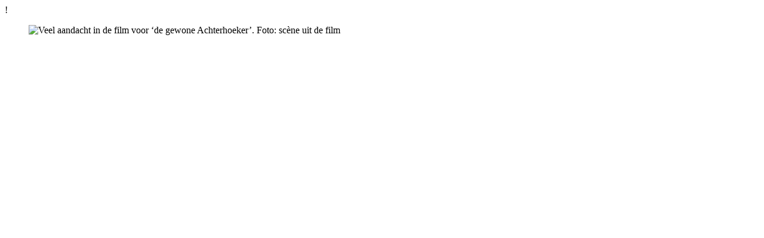

--- FILE ---
content_type: text/html; charset=utf-8
request_url: https://www.montferlandjournaal.nl/nieuws/cultuur/444117/fons-rouwhorst-houdt-de-achterhoek-een-spiegel-voor
body_size: 22145
content:
<!DOCTYPE html>
<html lang="nl">
<head>
    <meta charset="utf-8"/>
    <meta name="viewport" content="width=device-width, initial-scale=1.0"/>
    <title>Fons Rouwhorst houdt de Achterhoek een spiegel voor | Cultuur - montferlandjournaal.nl</title>
<script async="" type="text/javascript" src="https://mmcdn.nl/tags/achterhoeknieuws/montferlandjournaal.nl.js"></script>    

    <style type="text/css">
        :root {
            --color-primary: 25, 125, 120;
            --color-secondary: 0, 0, 0;
            --color-premium: 104, 112, 175;
            --color-black: 0, 0, 0;
            --color-white: 255, 255, 255;
            --color-gray: 128, 128, 128;
        }

        @media (prefers-color-scheme: dark) {
            .dark\:bg-dark {
                background-color: #121212
            }
        }
    </style>

<meta name="description"
      content="ACHTERHOEK/VORDEN - Wat was typisch Achterhoeks, wat is typisch Achterhoeks en wat zal typisch Achterhoeks zijn? Drie vragen die cineast Fons Rouwhorst en regisseur Ineke Heinen zich stelden toen ze in 2019 begonnen te werken aan hun nieuwe documentaire, die op 24 februari zijn premi&#xE9;re beleeft."/>

    <link rel="icon" type="image/png"
          href="https://storage.pubble.nl/assets/favicons/www/montferlandjournaal/favicon-48x48.png?v=hjPQ"
          sizes="48x48"/>
    <link rel="icon" type="image/svg+xml"
          href="https://storage.pubble.nl/assets/favicons/www/montferlandjournaal/favicon.svg?v=hjPQ"/>
    <link rel="shortcut icon"
          href="https://storage.pubble.nl/assets/favicons/www/montferlandjournaal/favicon.ico?v=hjPQ"/>
    <link rel="apple-touch-icon" sizes="180x180"
          href="https://storage.pubble.nl/assets/favicons/www/montferlandjournaal/apple-touch-icon.png?v=hjPQ"/>
    <link rel="shortcut icon"
          href="https://storage.pubble.nl/assets/favicons/www/montferlandjournaal/favicon.ico?v=hjPQ">
    <meta name="apple-mobile-web-app-capable" content="yes">


<script type="application/ld+json">
    {
  "@context": "https://schema.org",
  "@type": "WebSite",
  "name": "Montferland Journaal ",
  "url": "https://montferlandjournaal.nl/",
  "potentialAction": {
    "@type": "SearchAction",
    "target": {
      "@type": "EntryPoint",
      "urlTemplate": "https://montferlandjournaal.nl/search?q={search_term_string}"
    },
    "queryInput": "required name=search_term_string"
  }
}


</script>
    


<script type="text/javascript">
    var exports = {};
    var pubbleEnv = {
        pubbleContentApiKey: '6JqgV/cjYne8BfWdVn601A==',
        pubbleContentApiHash: 'd2VldmVyc2RhdGF8MTkwfG1vbnRmZXJsYW5kam91cm5hYWwubmw=',
        domain: 'montferlandjournaal.nl',
        language: 'nl',
        commonDomain: '',
        userId: typeof ConsentGiven !== "function" || ConsentGiven('marketing') ? '0' : null,
        subscriptions: null,
        pushEnabled: false,
        regionPages: false,
        regionPagesAutoRedirect: false,
        isAuthenticated: false,
        hasPrivileges: false,
        region: '',
    };
    var lureArticle = {
        articleAccessLevel: 'Open',
        userAccessLevel: 'Visitor',
        articlesLeft: -1,
        articleId: 444117,
        hasAccess: true,
        articleHeadline: 'Fons Rouwhorst houdt de Achterhoek een spiegel voor',
        articleType: 'InternetArticle',
        authorIds: [],
        articleContentType: 'Interview',
        articleIsLiveBlog: false,
        articleCategory: '',
        articleSubcategory: 'Cultuur',
        articleStatus: 'active',
        articleSource: 'liesbetho',
        articleAuthors: ''
    }

    window.dataLayer = window.dataLayer || [];

    window.dataLayer.push({
        'articleId': 444117,
        'userId': typeof ConsentGiven !== "function" || ConsentGiven('marketing') ? '0' : 'n.a.',
        'pageType': 'article',
        'region': ''
    });
</script>
    

    
    <!-- RSS Feed Links -->
    <link rel="alternate" type="application/rss+xml" href="https://www.montferlandjournaal.nl/rss" title="Montferland Journaal  RSS Feed">






        <meta name="robots" content="max-image-preview:large">

    <link rel="canonical" href="https://www.montferlandjournaal.nl/nieuws/cultuur/444117/fons-rouwhorst-houdt-de-achterhoek-een-spiegel-voor"/>
    <meta property="article:published_time"
          content="2023-01-26T10:22:00+01:00"/>
    <meta property="og:title" content="Fons Rouwhorst houdt de Achterhoek een spiegel voor"/>
    <meta property="og:url" content="https://www.montferlandjournaal.nl/nieuws/cultuur/444117/fons-rouwhorst-houdt-de-achterhoek-een-spiegel-voor"/>
    <meta name="syndication-source" content="https://www.montferlandjournaal.nl/nieuws/cultuur/444117/fons-rouwhorst-houdt-de-achterhoek-een-spiegel-voor"/>
    <meta name="original-source" content="https://www.montferlandjournaal.nl/nieuws/cultuur/444117/fons-rouwhorst-houdt-de-achterhoek-een-spiegel-voor"/>
    <meta property="og:type" content="article"/>

        <meta property="og:description" content="ACHTERHOEK/VORDEN - Wat was typisch Achterhoeks, wat is typisch Achterhoeks en wat zal typisch Achterhoeks zijn? Drie vragen die cineast Fons Rouwhorst en regisseur Ineke Heinen zich stelden toen ze in 2019 begonnen te werken aan hun nieuwe documentaire, die op 24 februari zijn premi&#xE9;re beleeft.">

        <meta property="article:modified_time"
              content="2023-01-26T10:23:46+01:00"/>

        <meta name="twitter:image" content="https://images.pubble.cloud/worker/jpg/quick/1920/702629/05e27930/content/2023/1/5ed0eea3-bb24-4dad-8549-2db4862a6bb9"/>
        <meta property="og:image" content="https://images.pubble.cloud/worker/jpg/quick/1920/702629/05e27930/content/2023/1/5ed0eea3-bb24-4dad-8549-2db4862a6bb9"/>
        <meta property="og:image:type" content="image/jpeg"/>
        <meta property="og:image:width" content="1918"/>
        <meta property="og:image:height" content="1080"/>
        <meta name="twitter:card" content="summary_large_image"/>
        <script type="application/ld+json">
 {"@context":"https://schema.org","@type":"NewsArticle","mainEntityOfPage":{"@type":"WebPage","@id":"https://www.montferlandjournaal.nl/nieuws/cultuur/444117/fons-rouwhorst-houdt-de-achterhoek-een-spiegel-voor"},"headline":"Fons Rouwhorst houdt de Achterhoek een spiegel voor","image":"https://images.pubble.cloud/worker/jpg/quick/1920/702629/05e27930/content/2023/1/5ed0eea3-bb24-4dad-8549-2db4862a6bb9","datePublished":"2023-01-26T10:22:00\u002B01:00","dateModified":"2023-01-26T10:23:46\u002B01:00","articleMainSection":"","articleSection":"Cultuur","author":[{"@type":"NewsMediaOrganization","name":"Montferland Journaal "}],"publisher":{"name":"Montferland Journaal ","@type":"NewsMediaOrganization","logo":{"@type":"ImageObject","url":"https://storage.pubble.nl/assets/favicons/www/montferlandjournaal/apple-touch-icon.png?v=@hjPQ"},"sameAs":["https://www.facebook.com/ANMontferland","https://twitter.com/ANMontferland","https://www.instagram.com/ANMontferland","https://www.youtube.com/c/AchterhoekNieuws/videos"]},"keywords":"","description":"ACHTERHOEK/VORDEN - Wat was typisch Achterhoeks, wat is typisch Achterhoeks en wat zal typisch Achterhoeks zijn? Drie vragen die cineast Fons Rouwhorst en regisseur Ineke Heinen zich stelden toen ze in 2019 begonnen te werken aan hun nieuwe documentaire, die op 24 februari zijn premi\u00E9re beleeft..","isAccessibleForFree":"True","hasPart":{"@type":"WebPageElement","isAccessibleForFree":"True","cssSelector":".paywall"}}

        
        </script>


    <link rel="dns-prefetch" href="//storage.pubble.cloud">
    <link rel="dns-prefetch" href="//storage.pubble.nl">

    <link rel="stylesheet" href="//storage.pubble.cloud/assets/static/css/tailwind.styles.min.css?v=260129-1"/>

    <script defer src="https://storage.pubble.nl/assets/web/alpine-intersect-3-10-5.cdn.min.js"></script>
    <style>[x-cloak]{display: none !important;}.columnintro .article-intro{font-weight:400!important}    </style>
<style type="text/css">

@media (min-width: 768px)
{	
.search-icon {
	color: #FFFFFF;
}
}

@media (min-width: 1024px) {
  .lg\:h-10 {
    height: 2.5rem/* 40px */;
  }
}


@media (min-width: 768px) {
  .md\:h-5 {
    height: 1.25rem/* 20px */;
  }
}

@media (min-width: 768px) {
  .md\:h-10 {
    height: 2.5rem/* 40px */;
  }
}

@media (min-width: 1024px) {
  .lg\:h-9 {
    height: 2.25rem/* 36px */;
  }
}

@media (min-width: 1024px) {
  .lg\:h-8 {
    height: 2rem/* 32px */;
  }
}

@media (min-width: 1024px) {
  .lg\:h-14 {
    height: 3.5rem/* 56px */;
  }
}

@media (min-width: 1024px) {
  .lg\:h-12 {
    height: 3rem/* 48px */;
  }
}

@media (min-width: 1024px) {
  .lg\:h-16 {
    height: 4rem/* 64px */;
  }
}

</style>
<!-- Google Tag Manager -->
<script>(function(w,d,s,l,i){w[l]=w[l]||[];w[l].push({'gtm.start':
new Date().getTime(),event:'gtm.js'});var f=d.getElementsByTagName(s)[0],
j=d.createElement(s),dl=l!='dataLayer'?'&l='+l:'';j.async=true;j.src=
'https://www.googletagmanager.com/gtm.js?id='+i+dl;f.parentNode.insertBefore(j,f);
})(window,document,'script','dataLayer','GTM-WFKN2XT');</script>
<!-- End Google Tag Manager --><!-- Global site tag (gtag.js) - Google Analytics -->
<script async src="https://www.googletagmanager.com/gtag/js?id=UA-79942823-18"></script>
<script>
  window.dataLayer = window.dataLayer || [];
  function gtag(){dataLayer.push(arguments);}
  gtag('js', new Date());

  gtag('config', 'UA-79942823-18');
</script><!-- Google Tag Manager (noscript) -->
<noscript><iframe src="https://www.googletagmanager.com/ns.html?id=GTM-WFKN2XT"
height="0" width="0" style="display:none;visibility:hidden"></iframe></noscript>
<!-- End Google Tag Manager (noscript) --><style>
 @media only screen and (min-width:767px) {
    .bezorgwijk {
        column-count: 2; padding-bottom: 30px;
    }
    }
</style>   <style>
.bezorgerworden {
padding: 3px;
 animation: blinker 1.2s linear infinite;
    border-bottom: 3px solid red;
}

@keyframes blinker {
  50% {
opacity: 0.3;
  }
}

</style></head>
<body class="">










    <div id="pageTopLeaderboard"></div>

    <span>!</span>


<main role="main" class="pb-3 mt-0 pt-1 md:pt-0 md:mt-4">
    

    <div>
        <div class="max-w-7xl mx-auto px-2 sm:px-6 lg:px-8  builder__row ">
                <div class=" builder__column ">
                        <div class="    component__plugin">

<div id="montferlandjournaal.nl_web_billboardskin_970x250"></div>
                        </div>
                </div>
        </div>
    </div>
    <div>
        <div class="max-w-7xl mx-auto px-2 sm:px-6 lg:px-8 grid grid-cols-12 gap-6 builder__row ">
                <div class="content-start col-span-full  lg:col-span-8 mt-4 mb-4 builder__column ">
                        <div class="    component__article">




<article class="-mx-2 md:m-4 md:mt-0 md:ml-0 mt-0 ">

            <figure class="w-full mb-4">
                <div class="img-parent relative" style="padding-bottom:56.25%"><picture><source srcset="https://images.pubble.cloud/worker/webp/default/420/702629/05e27930/content/2023/1/5ed0eea3-bb24-4dad-8549-2db4862a6bb9 420w,https://images.pubble.cloud/worker/webp/default/840/702629/05e27930/content/2023/1/5ed0eea3-bb24-4dad-8549-2db4862a6bb9 840w,https://images.pubble.cloud/worker/webp/default/1440/702629/05e27930/content/2023/1/5ed0eea3-bb24-4dad-8549-2db4862a6bb9 1440w,https://images.pubble.cloud/worker/webp/default/1920/702629/05e27930/content/2023/1/5ed0eea3-bb24-4dad-8549-2db4862a6bb9 1920w" type="image/webp"  sizes="(min-width: 1215px) 839px, (min-width: 900px) 839px, 599px"><img class="img-absolute w-full m-0-important" alt="Veel aandacht in de film voor ‘de gewone Achterhoeker’. Foto: scène uit de film" fetchpriority="high" src="https://storage.pubble.nl/05e27930/content/2023/1/5ed0eea3-bb24-4dad-8549-2db4862a6bb9_thumb1920.jpg" srcset="https://images.pubble.cloud/worker/jpg/default/420/702629/05e27930/content/2023/1/5ed0eea3-bb24-4dad-8549-2db4862a6bb9 420w,https://images.pubble.cloud/worker/jpg/default/840/702629/05e27930/content/2023/1/5ed0eea3-bb24-4dad-8549-2db4862a6bb9 840w,https://images.pubble.cloud/worker/jpg/default/1440/702629/05e27930/content/2023/1/5ed0eea3-bb24-4dad-8549-2db4862a6bb9 1440w,https://images.pubble.cloud/worker/jpg/default/1920/702629/05e27930/content/2023/1/5ed0eea3-bb24-4dad-8549-2db4862a6bb9 1920w"  sizes="(min-width: 1215px) 839px, (min-width: 900px) 839px, 599px"></picture></div>
                <figcaption class="text-sm mx-2 md:mx-0 mt-1">
                        <span class="mr-2 inline-block">
                            Veel aandacht in de film voor ‘de gewone Achterhoeker’. Foto: scène uit de film
                        </span>
                    <span class="text-gray-400 font-bold"></span>
                </figcaption>
            </figure>

    <div class="articlediv max-w-none md:max-w-2xl px-2 md:px-0 md:mx-0 prose prose-sm md:prose" style="margin: 0 auto;">

        <h1 class="text-3xl font-bold article-headline" style="margin-bottom:10px;">Fons Rouwhorst houdt de Achterhoek een spiegel voor</h1>

        <time class="font-light text-gray-400 text-base" datetime="2023-01-26T10:22:00.000">
            26 januari 2023, 10:22
        </time>


        <span class="p-1 py-1">

                <button type="button" onclick="article.readAloud()" class="bg-primary rounded ml-2 mb-8 p-1 text-xs"
                        style="text-decoration: none; color:#fff;">
                    <svg xmlns="http://www.w3.org/2000/svg" class="h-4 w-4 inline" style="vertical-align: text-top;" viewBox="0 0 20 20" fill="currentColor">
                        <path fill-rule="evenodd" d="M10 18a8 8 0 100-16 8 8 0 000 16zM9.555 7.168A1 1 0 008 8v4a1 1 0 001.555.832l3-2a1 1 0 000-1.664l-3-2z" clip-rule="evenodd"/>
                    </svg> Voorlezen
                </button>

                <a href="/search?c=147" class="bg-primary rounded ml-2 mb-8 p-1 text-xs"
                   style="text-decoration: none; color:#fff; font-weight:normal;">
                    Cultuur
                </a>


        </span>

        <div id="audio-placeholder"></div>

        <p class="font-bold article-intro">ACHTERHOEK/VORDEN - Wat was typisch Achterhoeks, wat is typisch Achterhoeks en wat zal typisch Achterhoeks zijn? Drie vragen die cineast Fons Rouwhorst en regisseur Ineke Heinen zich stelden toen ze in 2019 begonnen te werken aan hun nieuwe documentaire, die op 24 februari zijn premiére beleeft.</p>
 

<p><em>Door Sander Grootendorst</em></p><p>“Fons, waar liggen de folders?” vraagt Heinen als het gesprek, dat plaatsvindt in hun Vordense woning, al tegen het einde loopt. Rouwhorst vist er eentje op. “Kijk”, wijst hij, “hier zie je in kort bestek waar de documentaire over gaat.” En dan bedoelt de filmmaker niet zozeer de woorden, maar het beeld, de foto op de voorkant: “Vanuit de auto heb je zicht op het dorp Steenderen: de kerktorens, de Aviko-fabriek, de windmolen. Verleden, heden en toekomst, zou je kunnen zeggen.” Het weidse groen springt ook in het oog. Een belangrijk onderdeel in de film. “Zestig procent van de documentaire heeft betrekking op de natuur in de Achterhoek.”</p><p>Heinen: “En let op het beeld in de achteruitkijkspiegel. We kijken in de film letterlijk terug.” <em>Bespiegelingen over de Achterhoek</em>, zo heet de film. Een documentaire met een filosofische inslag.</p><p>“De lijn verleden-heden-toekomst gebruik ik vaak”, zegt Rouwhorst. “In deze documentaire loopt hij vanaf de IJstijd.” Heinen: “We vroegen ons af wat nou echt het unieke van de Achterhoek is. Je kunt naoberschap noemen, maar die heb je ook in Twente.” Theo Heuvelink, als adviseur aan de film verbonden: “Maar het coulisselandschap, dat vind je bijna nergens meer zoals hier.”&nbsp;</p><p>Rouwhorst: “De Achterhoek is populair, de marketing haakt erop in, het naoberschap wordt geprezen. Zonder dat we de kijkers in een bepaalde richting sturen, laten we in de film zien wat die populariteit voor gevolgen heeft. De druk die er op het landschap komt te liggen.” Heuvelink: “De inwoners komen aan het woord, wij niet. We geven alleen verschillende standpunten weer, over uiteenlopende thema’s, van landbouw tot dialect.” Heinen: “Met een vleugje humor af en toe.” Rouwhorst: “En een vleugje Bert Haanstra.”&nbsp;</p><p>Een voorbeeld: “Er zit een scène in dat een beeld vanuit een kerk op een aanhangwagen wordt geladen. Symbolisch voor de leegloop van de kerken.”&nbsp;</p><p>Interessant om over een film te spreken die je zelf nog niet hebt gezien. Allengs word je nieuwsgieriger, ook door de bevlogenheid waarmee de drie erover praten. Heuvelink roemt de teamgeest: “We zijn aan elkaar gewaagd, luisteren naar elkaars ideeën. Dat heb ik wel eens anders meegemaakt.”&nbsp;</p><p>Er zijn nog veel méér mensen bij de film betrokken. “Voor de première hebben we er honderdtachtig uitgenodigd, ze hebben allemaal op een of andere manier meegewerkt.” Van vluchteling tot burgemeester, van kasteelbewoner tot agrariër. “Ongelooflijk hoe graag iedereen een bijdrage wilde leveren. De oude GTW-bus die we ter beschikking kregen bijvoorbeeld. Gewoon, zomaar.” “De burgemeesters van Bronckhorst en van Aalten stelden allebei: We hebben weinig tijd, hooguit tien minuten. Maar al gauw zaten we een uur te praten.”</p><p>Misschien is dat óok typisch Achterhoeks – net wat meer geduld dan elders, net wat meer aandacht voor elkaar. Niet meteen in de vijfde versnelling. In de film neemt Rouwhorst ook de tijd, hij laat de opnamen spreken. “Al zit er echt wel tempo in hoor”, haast Heinen zich te zeggen.&nbsp;</p><p>Rouwhorst verwacht dat het kijkerspubliek merendeels de vijftig gepasseerd zal zijn. Al weet je het maar nooit. De tiktok-generatie komt zelf wél in de film voor. Basisscholieren die vertellen wat dialect voor hen betekent. Streektaal… zal die in de toekomst nog worden gesproken? Het laat zich raden: de meningen lopen uiteen. De vraag is ook voorgelegd aan een Syrische vluchteling die zich na vijf jaar in de Achterhoek thuis voelt, hij werkt in de verzorging. “Hij denkt dat streektaal op den duur naar het archief verdwijnt”, zegt Rouwhorst. “Je kunt je afvragen of dat niet ook met het Nederlands gaat gebeuren, dat steeds meer wordt verdrongen door het Engels. Maar dat zeggen we zelf dus niet, dat zit in de film.”</p><p>Naast beeld en tekst komt muziek uitgebreid aan bod. Allemaal afkomstig uit de streek, ook nieuw gecomponeerd, onder anderen door Vordenaar Stef Woestenenk en Ben Simmens uit Gaanderen, die koormuziek schreef. “Vier koren stonden klaar. Terwijl we maar om twee hadden gevraagd.” In koor beschrijven Heuvelink en Rouwhorst het ‘klankschilderij’ dat ontstond: “Er hangt zware mist in de Achterhoek, je hoort mannenstemmen. Maar langzaam trekt de mist op, vrouwenstemmen nemen het over. En dan hoor je de Ulftse Nachtegalen.”</p><p>Typisch Achterhoeks, zeker weten: het rijke verenigingsleven. Het leidt tot filmbeelden om van te smullen, zoals van het bloemencorso in de Winterswijkse buurtschap Kotten. “Er staat vrijwel geen publiek langs de kant, maar dat wil niet zeggen dat er geen belangstelling is. Zo’n beetje alle inwoners doen zelf aan het corso mee!”</p><p>Commercieel gewin staat het trio achter de<em>&nbsp;Bespiegelingen</em> niet voor ogen, benadrukt Heinen. Rouwhorst: “Het maken van documentaires is mijn grote passie, ik wil met beelden een verhaal vertellen.” Heuvelink: “En daar is Fons sterk in. Heel sterk.”</p><p class="special_container" pstyle="special_container">Bespiegelingen over de Achterhoek. Duur: twee keer veertig minuten. Te zien: vrijdag 24 februari, Kulturhus Vorden (20.00 uur). Extra avond: zaterdag 25 februari (20.00 uur). Kaartverkoop: Bruna Vorden (10 euro). Reserveren: <a href="mailto:docuachterhoek@gmail.com">docuachterhoek@gmail.com</a></p>    </div>




<div class="mt-10 mb-10">
    <div class="grid-cols-3 p-5 pace-y-0  grid gap-1 lg:gap-3">
            <div class="w-full rounded cursor-pointer "
                 data-caption="Zicht op het Steenderen van nu. Het verleden zit in de achteruitkijkspiegel. Foto: sc&#xE8;ne uit de film"
                 data-credit=""
                 data-gallery="media-gallery"
                 onclick="article.openImagePopup('https://images.pubble.cloud/worker/jpg/quick/1440/702630/05e27930/content/2023/1/aca9f966-b4c4-42fd-b7cf-295540dfe951', this, 'https://images.pubble.cloud/worker/jpg/quick/1440/702630/05e27930/content/2023/1/aca9f966-b4c4-42fd-b7cf-295540dfe951');">
<div class="img-parent relative" style="padding-bottom:56.25%"><picture><source srcset="https://images.pubble.cloud/worker/webp/default/251/702630/05e27930/content/2023/1/aca9f966-b4c4-42fd-b7cf-295540dfe951 251w,https://images.pubble.cloud/worker/webp/default/420/702630/05e27930/content/2023/1/aca9f966-b4c4-42fd-b7cf-295540dfe951 420w,https://images.pubble.cloud/worker/webp/default/840/702630/05e27930/content/2023/1/aca9f966-b4c4-42fd-b7cf-295540dfe951 840w,https://images.pubble.cloud/worker/webp/default/1440/702630/05e27930/content/2023/1/aca9f966-b4c4-42fd-b7cf-295540dfe951 1440w" type="image/webp"  sizes="(min-width: 1215px) 639px, (min-width: 900px) 639px, 399px"><img class="img-absolute w-full" alt="Zicht op het Steenderen van nu. Het verleden zit in de achteruitkijkspiegel. Foto: scène uit de film" loading="lazy" src="https://storage.pubble.nl/05e27930/content/2023/1/aca9f966-b4c4-42fd-b7cf-295540dfe951_thumb1440.jpg" srcset="https://images.pubble.cloud/worker/jpg/default/251/702630/05e27930/content/2023/1/aca9f966-b4c4-42fd-b7cf-295540dfe951 251w,https://images.pubble.cloud/worker/jpg/default/420/702630/05e27930/content/2023/1/aca9f966-b4c4-42fd-b7cf-295540dfe951 420w,https://images.pubble.cloud/worker/jpg/default/840/702630/05e27930/content/2023/1/aca9f966-b4c4-42fd-b7cf-295540dfe951 840w,https://images.pubble.cloud/worker/jpg/default/1440/702630/05e27930/content/2023/1/aca9f966-b4c4-42fd-b7cf-295540dfe951 1440w"  sizes="(min-width: 1215px) 639px, (min-width: 900px) 639px, 399px"></picture></div>            </div>
            <div class="w-full rounded cursor-pointer "
                 data-caption="De documentaire gaat in op de toekomst van de regio. Foto: sc&#xE8;ne uit de film"
                 data-credit=""
                 data-gallery="media-gallery"
                 onclick="article.openImagePopup('https://images.pubble.cloud/worker/jpg/quick/1440/702631/05e27930/content/2023/1/15d2ce86-14a2-4195-a3dc-ec144746bdfd', this, 'https://images.pubble.cloud/worker/jpg/quick/1440/702631/05e27930/content/2023/1/15d2ce86-14a2-4195-a3dc-ec144746bdfd');">
<div class="img-parent relative" style="padding-bottom:56.25%"><picture><source srcset="https://images.pubble.cloud/worker/webp/default/251/702631/05e27930/content/2023/1/15d2ce86-14a2-4195-a3dc-ec144746bdfd 251w,https://images.pubble.cloud/worker/webp/default/420/702631/05e27930/content/2023/1/15d2ce86-14a2-4195-a3dc-ec144746bdfd 420w,https://images.pubble.cloud/worker/webp/default/840/702631/05e27930/content/2023/1/15d2ce86-14a2-4195-a3dc-ec144746bdfd 840w,https://images.pubble.cloud/worker/webp/default/1440/702631/05e27930/content/2023/1/15d2ce86-14a2-4195-a3dc-ec144746bdfd 1440w" type="image/webp"  sizes="(min-width: 1215px) 639px, (min-width: 900px) 639px, 399px"><img class="img-absolute w-full" alt="De documentaire gaat in op de toekomst van de regio. Foto: scène uit de film" loading="lazy" src="https://storage.pubble.nl/05e27930/content/2023/1/15d2ce86-14a2-4195-a3dc-ec144746bdfd_thumb1440.jpg" srcset="https://images.pubble.cloud/worker/jpg/default/251/702631/05e27930/content/2023/1/15d2ce86-14a2-4195-a3dc-ec144746bdfd 251w,https://images.pubble.cloud/worker/jpg/default/420/702631/05e27930/content/2023/1/15d2ce86-14a2-4195-a3dc-ec144746bdfd 420w,https://images.pubble.cloud/worker/jpg/default/840/702631/05e27930/content/2023/1/15d2ce86-14a2-4195-a3dc-ec144746bdfd 840w,https://images.pubble.cloud/worker/jpg/default/1440/702631/05e27930/content/2023/1/15d2ce86-14a2-4195-a3dc-ec144746bdfd 1440w"  sizes="(min-width: 1215px) 639px, (min-width: 900px) 639px, 399px"></picture></div>            </div>
            <div class="w-full rounded cursor-pointer "
                 data-caption="Onder leiding van dirigent-componist Ben Simmes werken de koren aan een &#x2018;klankschilderij&#x2019;. Foto: sc&#xE8;ne uit de film"
                 data-credit=""
                 data-gallery="media-gallery"
                 onclick="article.openImagePopup('https://images.pubble.cloud/worker/jpg/quick/1440/702632/05e27930/content/2023/1/b5e715e0-13bb-4eee-a0f2-c3f9221c2165', this, 'https://images.pubble.cloud/worker/jpg/quick/1440/702632/05e27930/content/2023/1/b5e715e0-13bb-4eee-a0f2-c3f9221c2165');">
<div class="img-parent relative" style="padding-bottom:56.25%"><picture><source srcset="https://images.pubble.cloud/worker/webp/default/251/702632/05e27930/content/2023/1/b5e715e0-13bb-4eee-a0f2-c3f9221c2165 251w,https://images.pubble.cloud/worker/webp/default/420/702632/05e27930/content/2023/1/b5e715e0-13bb-4eee-a0f2-c3f9221c2165 420w,https://images.pubble.cloud/worker/webp/default/840/702632/05e27930/content/2023/1/b5e715e0-13bb-4eee-a0f2-c3f9221c2165 840w,https://images.pubble.cloud/worker/webp/default/1440/702632/05e27930/content/2023/1/b5e715e0-13bb-4eee-a0f2-c3f9221c2165 1440w" type="image/webp"  sizes="(min-width: 1215px) 639px, (min-width: 900px) 639px, 399px"><img class="img-absolute w-full" alt="Onder leiding van dirigent-componist Ben Simmes werken de koren aan een ‘klankschilderij’. Foto: scène uit de film" loading="lazy" src="https://storage.pubble.nl/05e27930/content/2023/1/b5e715e0-13bb-4eee-a0f2-c3f9221c2165_thumb1440.jpg" srcset="https://images.pubble.cloud/worker/jpg/default/251/702632/05e27930/content/2023/1/b5e715e0-13bb-4eee-a0f2-c3f9221c2165 251w,https://images.pubble.cloud/worker/jpg/default/420/702632/05e27930/content/2023/1/b5e715e0-13bb-4eee-a0f2-c3f9221c2165 420w,https://images.pubble.cloud/worker/jpg/default/840/702632/05e27930/content/2023/1/b5e715e0-13bb-4eee-a0f2-c3f9221c2165 840w,https://images.pubble.cloud/worker/jpg/default/1440/702632/05e27930/content/2023/1/b5e715e0-13bb-4eee-a0f2-c3f9221c2165 1440w"  sizes="(min-width: 1215px) 639px, (min-width: 900px) 639px, 399px"></picture></div>            </div>
            <div class="w-full rounded cursor-pointer "
                 data-caption="Grote zilverreiger. &#x201C;Zestig procent van de documentaire heeft betrekking op de natuur in de Achterhoek.&#x201D; Foto: Gejo Wassink"
                 data-credit=""
                 data-gallery="media-gallery"
                 onclick="article.openImagePopup('https://images.pubble.cloud/worker/jpg/quick/1440/702633/05e27930/content/2023/1/6fddd336-6537-4f98-be09-560af28c1a87', this, 'https://images.pubble.cloud/worker/jpg/quick/1440/702633/05e27930/content/2023/1/6fddd336-6537-4f98-be09-560af28c1a87');">
<div class="img-parent relative" style="padding-bottom:56.25%"><picture><source srcset="https://images.pubble.cloud/worker/webp/default/251/702633/05e27930/content/2023/1/6fddd336-6537-4f98-be09-560af28c1a87 251w,https://images.pubble.cloud/worker/webp/default/420/702633/05e27930/content/2023/1/6fddd336-6537-4f98-be09-560af28c1a87 420w,https://images.pubble.cloud/worker/webp/default/840/702633/05e27930/content/2023/1/6fddd336-6537-4f98-be09-560af28c1a87 840w,https://images.pubble.cloud/worker/webp/default/1440/702633/05e27930/content/2023/1/6fddd336-6537-4f98-be09-560af28c1a87 1440w" type="image/webp"  sizes="(min-width: 1215px) 639px, (min-width: 900px) 639px, 399px"><img class="img-absolute w-full" alt="Grote zilverreiger. “Zestig procent van de documentaire heeft betrekking op de natuur in de Achterhoek.” Foto: Gejo Wassink" loading="lazy" src="https://storage.pubble.nl/05e27930/content/2023/1/6fddd336-6537-4f98-be09-560af28c1a87_thumb1440.jpg" srcset="https://images.pubble.cloud/worker/jpg/default/251/702633/05e27930/content/2023/1/6fddd336-6537-4f98-be09-560af28c1a87 251w,https://images.pubble.cloud/worker/jpg/default/420/702633/05e27930/content/2023/1/6fddd336-6537-4f98-be09-560af28c1a87 420w,https://images.pubble.cloud/worker/jpg/default/840/702633/05e27930/content/2023/1/6fddd336-6537-4f98-be09-560af28c1a87 840w,https://images.pubble.cloud/worker/jpg/default/1440/702633/05e27930/content/2023/1/6fddd336-6537-4f98-be09-560af28c1a87 1440w"  sizes="(min-width: 1215px) 639px, (min-width: 900px) 639px, 399px"></picture></div>            </div>
    </div>
</div>
</article>
                        </div>
                        <div class="    component__article">


<div class="m-4 mt-0 ml-0">
        <a href="https://www.facebook.com/1484006135225143_616229580511885" target="_blank">
            <button class="whitespace-nowrap mb-2 justify-center inline-flex items-center px-6 py-3 border border-transparent text-base font-medium rounded-md shadow-sm text-white bg-primary hover:bg-primary-700 focus:outline-none focus:ring-2 focus:ring-offset-2 focus:ring-indigo-500">
                <svg aria-hidden="true" focusable="false" data-prefix="far" data-icon="comments" role="img" 
                xmlns="http://www.w3.org/2000/svg" viewBox="0 0 576 512" class="w-5 h-5 mr-2"><path fill="currentColor" d="M532 386.2c27.5-27.1 44-61.1 44-98.2 0-80-76.5-146.1-176.2-157.9C368.3 72.5 294.3 32 208 32 93.1 32 0 103.6 0 192c0 37 16.5 71 44 98.2-15.3 30.7-37.3 54.5-37.7 54.9-6.3 6.7-8.1 16.5-4.4 25 3.6 8.5 12 14 21.2 14 53.5 0 96.7-20.2 125.2-38.8 9.2 2.1 18.7 3.7 28.4 4.9C208.1 407.6 281.8 448 368 448c20.8 0 40.8-2.4 59.8-6.8C456.3 459.7 499.4 480 553 480c9.2 0 17.5-5.5 21.2-14 3.6-8.5 1.9-18.3-4.4-25-.4-.3-22.5-24.1-37.8-54.8zm-392.8-92.3L122.1 305c-14.1 9.1-28.5 16.3-43.1 21.4 2.7-4.7 5.4-9.7 8-14.8l15.5-31.1L77.7 256C64.2 242.6 48 220.7 48 192c0-60.7 73.3-112 160-112s160 51.3 160 112-73.3 112-160 112c-16.5 0-33-1.9-49-5.6l-19.8-4.5zM498.3 352l-24.7 24.4 15.5 31.1c2.6 5.1 5.3 10.1 8 14.8-14.6-5.1-29-12.3-43.1-21.4l-17.1-11.1-19.9 4.6c-16 3.7-32.5 5.6-49 5.6-54 0-102.2-20.1-131.3-49.7C338 339.5 416 272.9 416 192c0-3.4-.4-6.7-.7-10C479.7 196.5 528 238.8 528 288c0 28.7-16.2 50.6-29.7 64z" class=""></path></svg>
                reageer als eerste
            </button>
        </a>
    </div>

                        </div>
                        <div class="w-full mt-2 mb-4    component__article">


<div class="m-4 mt-0 ml-0 border-t border-gray-200 pt-4 mb-10 max-w-2xl overflow-x-auto not-prose article-share"
     style="margin: 0 auto;">

    <ul role="list" class="article-share__list flex items-center space-x-1 mt-4 mb-2">

        <li>
            <div class="article-share__button mx-2  rounded-full items-center justify-center flex p-2 "
                 style="background: #3b5998;">
                <button type="button"
                    onclick="window.open('https://www.facebook.com/sharer/sharer.php?u=https%3a%2f%2fwww.montferlandjournaal.nl%2fnieuws%2fcultuur%2f444117%2ffons-rouwhorst-houdt-de-achterhoek-een-spiegel-voor', 'facebook_share', 'height=320, width=640, toolbar=no, menubar=no, scrollbars=no, resizable=no, location=no, directories=no, status=no');"
                    class="flex cursor-pointer items-center justify-center w-6 h-6 text-white hover:text-gray-100"
                    title="Deel op Facebook"
                    aria-label="Delen op Facebook">
                    <svg class="w-5 h-5" aria-hidden="true" focusable="false" data-prefix="fab" data-icon="facebook-f"
                         role="img" xmlns="http://www.w3.org/2000/svg" viewBox="0 0 320 512">
                        <path fill="currentColor"
                              d="M279.14 288l14.22-92.66h-88.91v-60.13c0-25.35 12.42-50.06 52.24-50.06h40.42V6.26S260.43 0 225.36 0c-73.22 0-121.08 44.38-121.08 124.72v70.62H22.89V288h81.39v224h100.17V288z"></path>
                    </svg>
                </button>
            </div>
        </li>

        <li>
            <div class="article-share__button mx-2 rounded-full items-center justify-center flex p-2 "
                 style="background: #5cbe4a;">
                <a href-mobile="whatsapp://send?text=Gelezen op Montferland Journaal  https://www.montferlandjournaal.nl/nieuws/cultuur/444117/fons-rouwhorst-houdt-de-achterhoek-een-spiegel-voor" href="https://api.whatsapp.com/send?text=Gelezen op Montferland Journaal  https://www.montferlandjournaal.nl/nieuws/cultuur/444117/fons-rouwhorst-houdt-de-achterhoek-een-spiegel-voor" target="_blank"
                   data-text="Gelezen op Montferland Journaal  https://www.montferlandjournaal.nl/nieuws/cultuur/444117/fons-rouwhorst-houdt-de-achterhoek-een-spiegel-voor"
                   class="flex items-center justify-center w-6 h-6 text-white hover:text-gray-100"
                   title="Deel op WhatsApp"
                   aria-label="Delen via WhatsApp">
                    <svg class="w-5 h-5" aria-hidden="true" focusable="false" data-prefix="fab" data-icon="whatsapp"
                         role="img" xmlns="http://www.w3.org/2000/svg" viewBox="0 0 448 512">
                        <path fill="currentColor"
                              d="M380.9 97.1C339 55.1 283.2 32 223.9 32c-122.4 0-222 99.6-222 222 0 39.1 10.2 77.3 29.6 111L0 480l117.7-30.9c32.4 17.7 68.9 27 106.1 27h.1c122.3 0 224.1-99.6 224.1-222 0-59.3-25.2-115-67.1-157zm-157 341.6c-33.2 0-65.7-8.9-94-25.7l-6.7-4-69.8 18.3L72 359.2l-4.4-7c-18.5-29.4-28.2-63.3-28.2-98.2 0-101.7 82.8-184.5 184.6-184.5 49.3 0 95.6 19.2 130.4 54.1 34.8 34.9 56.2 81.2 56.1 130.5 0 101.8-84.9 184.6-186.6 184.6zm101.2-138.2c-5.5-2.8-32.8-16.2-37.9-18-5.1-1.9-8.8-2.8-12.5 2.8-3.7 5.6-14.3 18-17.6 21.8-3.2 3.7-6.5 4.2-12 1.4-32.6-16.3-54-29.1-75.5-66-5.7-9.8 5.7-9.1 16.3-30.3 1.8-3.7.9-6.9-.5-9.7-1.4-2.8-12.5-30.1-17.1-41.2-4.5-10.8-9.1-9.3-12.5-9.5-3.2-.2-6.9-.2-10.6-.2-3.7 0-9.7 1.4-14.8 6.9-5.1 5.6-19.4 19-19.4 46.3 0 27.3 19.9 53.7 22.6 57.4 2.8 3.7 39.1 59.7 94.8 83.8 35.2 15.2 49 16.5 66.6 13.9 10.7-1.6 32.8-13.4 37.4-26.4 4.6-13 4.6-24.1 3.2-26.4-1.3-2.5-5-3.9-10.5-6.6z"></path>
                    </svg>
                </a>
            </div>
        </li>
        <li>
            <div class="article-share__button mx-2 rounded-full items-center justify-center flex p-2 "
                 style="background: #0285ff;">
                <a href="https://bsky.app/intent/compose?text=Fons&#x2B;Rouwhorst&#x2B;houdt&#x2B;de&#x2B;Achterhoek&#x2B;een&#x2B;spiegel&#x2B;voor&#x2B;https%3a%2f%2fwww.montferlandjournaal.nl%2fnieuws%2fcultuur%2f444117%2ffons-rouwhorst-houdt-de-achterhoek-een-spiegel-voor" target="_blank"
                   class="flex items-center justify-center w-6 h-6 text-white hover:text-gray-100"
                   title="Deel op Bluesky"
                   aria-label="Delen op Bluesky">
                    <svg class="w-5 h-5" aria-hidden="true" focusable="false" data-prefix="fab" data-icon="bluesky"
                         role="img" xmlns="http://www.w3.org/2000/svg" viewBox="0 0 512 512">
                        <path fill="currentColor"
                            d="M111.8 62.2C170.2 105.9 233 194.7 256 242.4c23-47.6 85.8-136.4 144.2-180.2c42.1-31.6 110.3-56 110.3 21.8c0 15.5-8.9 130.5-14.1 149.2C478.2 298 412 314.6 353.1 304.5c102.9 17.5 129.1 75.5 72.5 133.5c-107.4 110.2-154.3-27.6-166.3-62.9l0 0c-1.7-4.9-2.6-7.8-3.3-7.8s-1.6 3-3.3 7.8l0 0c-12 35.3-59 173.1-166.3 62.9c-56.5-58-30.4-116 72.5-133.5C100 314.6 33.8 298 15.7 233.1C10.4 214.4 1.5 99.4 1.5 83.9c0-77.8 68.2-53.4 110.3-21.8z"/>
                    </svg>
                </a>
            </div>
        </li>
        <li>
            <div class="article-share__button mx-2 rounded-full items-center justify-center flex p-2 "
                 style="background: #000;">
                <a href="https://www.threads.net/intent/post?text=Fons&#x2B;Rouwhorst&#x2B;houdt&#x2B;de&#x2B;Achterhoek&#x2B;een&#x2B;spiegel&#x2B;voor&#x2B;https%3a%2f%2fwww.montferlandjournaal.nl%2fnieuws%2fcultuur%2f444117%2ffons-rouwhorst-houdt-de-achterhoek-een-spiegel-voor" target="_blank"
                   class="flex items-center justify-center w-6 h-6 text-white hover:text-gray-100"
                   title="Deel op Threads"
                   aria-label="Delen op Threads">
                    <svg class="w-5 h-5" aria-hidden="true" focusable="false" data-prefix="fab" data-icon="threads"
                         role="img" xmlns="http://www.w3.org/2000/svg" viewBox="0 0 512 512">
                        <path fill="currentColor"
                              d="M331.5 235.7c2.2 .9 4.2 1.9 6.3 2.8c29.2 14.1 50.6 35.2 61.8 61.4c15.7 36.5 17.2 95.8-30.3 143.2c-36.2 36.2-80.3 52.5-142.6 53h-.3c-70.2-.5-124.1-24.1-160.4-70.2c-32.3-41-48.9-98.1-49.5-169.6V256v-.2C17 184.3 33.6 127.2 65.9 86.2C102.2 40.1 156.2 16.5 226.4 16h.3c70.3 .5 124.9 24 162.3 69.9c18.4 22.7 32 50 40.6 81.7l-40.4 10.8c-7.1-25.8-17.8-47.8-32.2-65.4c-29.2-35.8-73-54.2-130.5-54.6c-57 .5-100.1 18.8-128.2 54.4C72.1 146.1 58.5 194.3 58 256c.5 61.7 14.1 109.9 40.3 143.3c28 35.6 71.2 53.9 128.2 54.4c51.4-.4 85.4-12.6 113.7-40.9c32.3-32.2 31.7-71.8 21.4-95.9c-6.1-14.2-17.1-26-31.9-34.9c-3.7 26.9-11.8 48.3-24.7 64.8c-17.1 21.8-41.4 33.6-72.7 35.3c-23.6 1.3-46.3-4.4-63.9-16c-20.8-13.8-33-34.8-34.3-59.3c-2.5-48.3 35.7-83 95.2-86.4c21.1-1.2 40.9-.3 59.2 2.8c-2.4-14.8-7.3-26.6-14.6-35.2c-10-11.7-25.6-17.7-46.2-17.8H227c-16.6 0-39 4.6-53.3 26.3l-34.4-23.6c19.2-29.1 50.3-45.1 87.8-45.1h.8c62.6 .4 99.9 39.5 103.7 107.7l-.2 .2zm-156 68.8c1.3 25.1 28.4 36.8 54.6 35.3c25.6-1.4 54.6-11.4 59.5-73.2c-13.2-2.9-27.8-4.4-43.4-4.4c-4.8 0-9.6 .1-14.4 .4c-42.9 2.4-57.2 23.2-56.2 41.8l-.1 .1z"/>
                    </svg>
                </a>
            </div>
        </li>
        <li>
            <div class="article-share__button mx-2 rounded-full items-center justify-center flex p-2 "
                 style="background: #007bb6;">
                <a href="http://www.linkedin.com/shareArticle?mini=false&amp;url=https://www.montferlandjournaal.nl/nieuws/cultuur/444117/fons-rouwhorst-houdt-de-achterhoek-een-spiegel-voor&amp;title=Fons&#x2B;Rouwhorst&#x2B;houdt&#x2B;de&#x2B;Achterhoek&#x2B;een&#x2B;spiegel&#x2B;voor&amp;source=montferlandjournaal.nl" target="_blank"
                   class="flex items-center justify-center w-6 h-6 text-white hover:text-gray-100"
                   title="Deel op linkedin"
                   aria-label="Delen op LinkedIn">
                    <svg class="w-5 h-5" aria-hidden="true" focusable="false" data-prefix="fab" data-icon="linkedin-in"
                         role="img" xmlns="http://www.w3.org/2000/svg" viewBox="0 0 448 512">
                        <path fill="currentColor"
                              d="M100.28 448H7.4V148.9h92.88zM53.79 108.1C24.09 108.1 0 83.5 0 53.8a53.79 53.79 0 0 1 107.58 0c0 29.7-24.1 54.3-53.79 54.3zM447.9 448h-92.68V302.4c0-34.7-.7-79.2-48.29-79.2-48.29 0-55.69 37.7-55.69 76.7V448h-92.78V148.9h89.08v40.8h1.3c12.4-23.5 42.69-48.3 87.88-48.3 94 0 111.28 61.9 111.28 142.3V448z"></path>
                    </svg>
                </a>
            </div>
        </li>
        <li>
            <div class="article-share__button mx-2 rounded-full items-center justify-center flex p-2 "
                 style="background: #666666;">
                <a href="mailto:?subject=Fons&#x2B;Rouwhorst&#x2B;houdt&#x2B;de&#x2B;Achterhoek&#x2B;een&#x2B;spiegel&#x2B;voor&body=Gelezen op montferlandjournaal.nl https%3a%2f%2fwww.montferlandjournaal.nl%2fnieuws%2fcultuur%2f444117%2ffons-rouwhorst-houdt-de-achterhoek-een-spiegel-voor"
                   class="flex items-center justify-center w-6 h-6 text-white hover:text-gray-100"
                   title="Mail dit artikel naar een vriend(in)"
                   aria-label="Artikel per e-mail delen">
                    <svg class="w-5 h-5" aria-hidden="true" focusable="false" data-prefix="fas" data-icon="envelope"
                         role="img" xmlns="http://www.w3.org/2000/svg" viewBox="0 0 512 512">
                        <path fill="currentColor"
                              d="M502.3 190.8c3.9-3.1 9.7-.2 9.7 4.7V400c0 26.5-21.5 48-48 48H48c-26.5 0-48-21.5-48-48V195.6c0-5 5.7-7.8 9.7-4.7 22.4 17.4 52.1 39.5 154.1 113.6 21.1 15.4 56.7 47.8 92.2 47.6 35.7.3 72-32.8 92.3-47.6 102-74.1 131.6-96.3 154-113.7zM256 320c23.2.4 56.6-29.2 73.4-41.4 132.7-96.3 142.8-104.7 173.4-128.7 5.8-4.5 9.2-11.5 9.2-18.9v-19c0-26.5-21.5-48-48-48H48C21.5 64 0 85.5 0 112v19c0 7.4 3.4 14.3 9.2 18.9 30.6 23.9 40.7 32.4 173.4 128.7 16.8 12.2 50.2 41.8 73.4 41.4z"></path>
                    </svg>
                </a>
            </div>
        </li>


        <li x-data="{ open: false }">
            <div class="mr-4   rounded-full items-center justify-center flex p-2 pl-0 bg-none">
                <button @click="open = !open;" class="flex items-center justify-center w-6 h-6 text-black"
                        title="Deel link"
                        aria-label="Link kopiëren">
                    <svg xmlns="http://www.w3.org/2000/svg" fill="none" viewBox="0 0 24 24" stroke-width="1.5"
                         stroke="currentColor" class="w-5 h-5">
                        <path stroke-linecap="round" stroke-linejoin="round"
                              d="M13.19 8.688a4.5 4.5 0 011.242 7.244l-4.5 4.5a4.5 4.5 0 01-6.364-6.364l1.757-1.757m13.35-.622l1.757-1.757a4.5 4.5 0 00-6.364-6.364l-4.5 4.5a4.5 4.5 0 001.242 7.244"/>
                    </svg>
                </button>
            </div>

            <div x-cloak
                 class="absolute bg-white border z-20 -ml-4 mt-3 transform px-2 w-screen max-w-xs md:px-0 lg:ml-0 opacity-100"
                 x-show="open"
                 style="margin-left: -290px;"
                 @click.away="open = false"
                 x-transition:enter="transition ease-out duration-200"
                 x-transition:enter-start="opacity-0 translate-y-1"
                 x-transition:enter-end="opacity-100 translate-y-0"
                 x-transition:leave="transition ease-in duration-150"
                 x-transition:leave-start="opacity-100 translate-y-0" x-transition:leave-end="opacity-0 translate-y-1">

                <div class="rounded-lg shadow-lg ring-1 ring-black ring-opacity-5 overflow-hidden"
                     :class="{ 'rounded-none': open, 'rounded-lg shadow-lg ring-1 ring-black ring-opacity-5 overflow-hidden': !open }">
                    <div class="relative px-4 py-5">
                        <script type="text/javascript">
                            window.sharelink = function () {
                                return {
                                    tooltip: false,
                                    gifted: false,
                                    get: async function () {
                                        var linkInUrl = window.location.href;
                                        this.tooltip = true;
                                        navigator.clipboard.writeText(linkInUrl);
                                        document.getElementById('share-article-link').value = linkInUrl;
                                        document.getElementById('share-article-link').style.display = 'block';
                                    },
                                    copyInput: function () {
                                        var copyText = document.getElementById("share-article-link");
                                        copyText.select();
                                        copyText.setSelectionRange(0, 99999);
                                        navigator.clipboard.writeText(copyText.value);
                                        this.tooltip = true;
                                    }
                                };
                            }
                        </script>

                        <div x-data="sharelink()">

                            <div x-on:mouseleave="tooltip = false"
                                 @click="get();"
                                 class="mr-4 rounded-full items-center justify-center flex p-2 bg-secondary w-48 max-w-full">
                                <button class="flex items-center justify-center h-6 text-white hover:text-gray-100"
                                        title="Deel dit artikel"
                                        aria-label="Artikel link kopiëren">
                                    <svg class="w-5 h-5" xmlns="http://www.w3.org/2000/svg" viewBox="0 0 640 512">
                                        <path fill="currentColor"
                                              d="M172.5 131.1C228.1 75.51 320.5 75.51 376.1 131.1C426.1 181.1 433.5 260.8 392.4 318.3L391.3 319.9C381 334.2 361 337.6 346.7 327.3C332.3 317 328.9 297 339.2 282.7L340.3 281.1C363.2 249 359.6 205.1 331.7 177.2C300.3 145.8 249.2 145.8 217.7 177.2L105.5 289.5C73.99 320.1 73.99 372 105.5 403.5C133.3 431.4 177.3 435 209.3 412.1L210.9 410.1C225.3 400.7 245.3 404 255.5 418.4C265.8 432.8 262.5 452.8 248.1 463.1L246.5 464.2C188.1 505.3 110.2 498.7 60.21 448.8C3.741 392.3 3.741 300.7 60.21 244.3L172.5 131.1zM467.5 380C411 436.5 319.5 436.5 263 380C213 330 206.5 251.2 247.6 193.7L248.7 192.1C258.1 177.8 278.1 174.4 293.3 184.7C307.7 194.1 311.1 214.1 300.8 229.3L299.7 230.9C276.8 262.1 280.4 306.9 308.3 334.8C339.7 366.2 390.8 366.2 422.3 334.8L534.5 222.5C566 191 566 139.1 534.5 108.5C506.7 80.63 462.7 76.99 430.7 99.9L429.1 101C414.7 111.3 394.7 107.1 384.5 93.58C374.2 79.2 377.5 59.21 391.9 48.94L393.5 47.82C451 6.731 529.8 13.25 579.8 63.24C636.3 119.7 636.3 211.3 579.8 267.7L467.5 380z"/>
                                    </svg>
                                    <div class="ml-2">
                                        Link ophalen
                                    </div>
                                    <div x-show="tooltip"
                                         class="text-sm text-white absolute bg-gray-500 rounded-lg p-2 transform -translate-y-12">
                                        Gekopieerd
                                    </div>
                                </button>
                            </div>

                            <div class="mt-2 mb-2">
                                <input type="text" id="share-article-link"
                                       x-on:mouseleave="tooltip = false"
                                       @click="copyInput();"
                                       class="text-sm bg-none rounded w-full border-gray-300 text-gray-500 hidden"/>
                            </div>
                        </div>
                    </div>
                </div>
            </div>
        </li>


    </ul>
</div>
                        </div>
                </div>
                <div class="content-start col-span-full  lg:col-span-4 mt-4 mb-4 builder__column ">
                        <div class="w-full mt-2 mb-5    component__static-content">


<a href="/bezorger"><img src="https://pubblestorage.blob.core.windows.net/05e27930/content/originals/2025/12/a0ef1673-b34c-4c5a-b7ce-27d3651beb5f.jpg"></a>
                        </div>
                        <div class="    component__article-row">


        <a href="/cultuur" alt="Meer Cultuur">
            <h4 class="font-bold text-lg with-stripe">Meer Cultuur</h4>
        </a>

<div class="grid gap-3 grid-cols-2 ">
        <a href="/nieuws/cultuur/539193/avondopleiding-fotografie-er-bij-doen-drukbezette-marjan-nekk" class="block relative">

                <div class="w-full">


                    <div class="img-parent relative" style="padding-bottom:56.25%"><picture><source srcset="https://images.pubble.cloud/worker/webp/default/297/943097/05e27930/content/2026/1/f28fc6a1-e448-4046-a28d-aa8e6a21a348 297w,https://images.pubble.cloud/worker/webp/default/420/943097/05e27930/content/2026/1/f28fc6a1-e448-4046-a28d-aa8e6a21a348 420w,https://images.pubble.cloud/worker/webp/default/728/943097/05e27930/content/2026/1/f28fc6a1-e448-4046-a28d-aa8e6a21a348 728w,https://images.pubble.cloud/worker/webp/default/1024/943097/05e27930/content/2026/1/f28fc6a1-e448-4046-a28d-aa8e6a21a348 1024w" type="image/webp"  sizes="(min-width: 1215px) 319px, (min-width: 900px) 254px, 499px"><img class="img-absolute w-full" alt="Marjan Nekkers met het portret van programmamaker, acteur, schrijver, dichter Henk van der Horst, bewoner van het Rosa Spierhuis. Foto: Roel Kleinpenning" loading="lazy" src="https://storage.pubble.nl/05e27930/content/2026/1/f28fc6a1-e448-4046-a28d-aa8e6a21a348_thumb1024.jpg" srcset="https://images.pubble.cloud/worker/jpg/default/297/943097/05e27930/content/2026/1/f28fc6a1-e448-4046-a28d-aa8e6a21a348 297w,https://images.pubble.cloud/worker/jpg/default/420/943097/05e27930/content/2026/1/f28fc6a1-e448-4046-a28d-aa8e6a21a348 420w,https://images.pubble.cloud/worker/jpg/default/728/943097/05e27930/content/2026/1/f28fc6a1-e448-4046-a28d-aa8e6a21a348 728w,https://images.pubble.cloud/worker/jpg/default/1024/943097/05e27930/content/2026/1/f28fc6a1-e448-4046-a28d-aa8e6a21a348 1024w"  sizes="(min-width: 1215px) 319px, (min-width: 900px) 254px, 499px"></picture></div>
                </div>

            <div class="pt-2 pb-2">



                    <span class="font-semibold css-category text-gray-500 -">
                        Cultuur
                    </span>

                    <span class="font-light text-gray-400 text-sm">
                        27 jan, 04:00
                    </span>

                <span class="font-bold  block pb-1">
                    Avondopleiding fotografie er bij doen? Drukbezette Marjan Nekkers krijgt er juist energie van
                </span>



            </div>
        </a>
        <a href="/nieuws/cultuur/538867/pronkzitting-xl-opent-carnaval-2026" class="block relative">

                <div class="w-full">


                    <div class="img-parent relative" style="padding-bottom:56.25%"><picture><source srcset="https://images.pubble.cloud/worker/webp/default/297/942148/05e27930/content/2026/1/dd5381dd-b159-4c3c-aef5-96b7186a9ad5 297w,https://images.pubble.cloud/worker/webp/default/420/942148/05e27930/content/2026/1/dd5381dd-b159-4c3c-aef5-96b7186a9ad5 420w,https://images.pubble.cloud/worker/webp/default/728/942148/05e27930/content/2026/1/dd5381dd-b159-4c3c-aef5-96b7186a9ad5 728w,https://images.pubble.cloud/worker/webp/default/1024/942148/05e27930/content/2026/1/dd5381dd-b159-4c3c-aef5-96b7186a9ad5 1024w" type="image/webp"  sizes="(min-width: 1215px) 319px, (min-width: 900px) 254px, 499px"><img class="img-absolute w-full" alt="Pronkzitting XL van afgelopen jaar Foto: Ewald Geerdink en Marco Scheurink." loading="lazy" src="https://storage.pubble.nl/05e27930/content/2026/1/dd5381dd-b159-4c3c-aef5-96b7186a9ad5_thumb1024.jpg" srcset="https://images.pubble.cloud/worker/jpg/default/297/942148/05e27930/content/2026/1/dd5381dd-b159-4c3c-aef5-96b7186a9ad5 297w,https://images.pubble.cloud/worker/jpg/default/420/942148/05e27930/content/2026/1/dd5381dd-b159-4c3c-aef5-96b7186a9ad5 420w,https://images.pubble.cloud/worker/jpg/default/728/942148/05e27930/content/2026/1/dd5381dd-b159-4c3c-aef5-96b7186a9ad5 728w,https://images.pubble.cloud/worker/jpg/default/1024/942148/05e27930/content/2026/1/dd5381dd-b159-4c3c-aef5-96b7186a9ad5 1024w"  sizes="(min-width: 1215px) 319px, (min-width: 900px) 254px, 499px"></picture></div>
                </div>

            <div class="pt-2 pb-2">



                    <span class="font-semibold css-category text-gray-500 -">
                        Cultuur
                    </span>

                    <span class="font-light text-gray-400 text-sm">
                        22 jan, 13:22
                    </span>

                <span class="font-bold  block pb-1">
                    Pronkzitting XL opent Carnaval 2026
                </span>



            </div>
        </a>
        <a href="/nieuws/cultuur/538775/de-beesten-van-gijs-wilbrink-krijgt-volop-vertaling-en-zijn-m" class="block relative">

                <div class="w-full">


                    <div class="img-parent relative" style="padding-bottom:56.25%"><picture><source srcset="https://images.pubble.cloud/worker/webp/default/297/941961/05e27930/content/2023/3/ed41956d-0939-4af2-baa8-1627f81c9355 297w,https://images.pubble.cloud/worker/webp/default/420/941961/05e27930/content/2023/3/ed41956d-0939-4af2-baa8-1627f81c9355 420w,https://images.pubble.cloud/worker/webp/default/728/941961/05e27930/content/2023/3/ed41956d-0939-4af2-baa8-1627f81c9355 728w,https://images.pubble.cloud/worker/webp/default/1024/941961/05e27930/content/2023/3/ed41956d-0939-4af2-baa8-1627f81c9355 1024w" type="image/webp"  sizes="(min-width: 1215px) 319px, (min-width: 900px) 254px, 499px"><img class="img-absolute w-full" alt="Gijs Wilbrink. Foto: Uitgeverij Thomas Rap" loading="lazy" src="https://storage.pubble.nl/05e27930/content/2023/3/ed41956d-0939-4af2-baa8-1627f81c9355_thumb1024.jpg" srcset="https://images.pubble.cloud/worker/jpg/default/297/941961/05e27930/content/2023/3/ed41956d-0939-4af2-baa8-1627f81c9355 297w,https://images.pubble.cloud/worker/jpg/default/420/941961/05e27930/content/2023/3/ed41956d-0939-4af2-baa8-1627f81c9355 420w,https://images.pubble.cloud/worker/jpg/default/728/941961/05e27930/content/2023/3/ed41956d-0939-4af2-baa8-1627f81c9355 728w,https://images.pubble.cloud/worker/jpg/default/1024/941961/05e27930/content/2023/3/ed41956d-0939-4af2-baa8-1627f81c9355 1024w"  sizes="(min-width: 1215px) 319px, (min-width: 900px) 254px, 499px"></picture></div>
                </div>

            <div class="pt-2 pb-2">



                    <span class="font-semibold css-category text-gray-500 -">
                        Cultuur
                    </span>

                    <span class="font-light text-gray-400 text-sm">
                        21 jan, 13:28
                    </span>

                <span class="font-bold  block pb-1">
                    ‘De beesten’ van Gijs Wilbrink krijgt volop vertaling en zijn meesterwerk krijgt vervolg
                </span>



            </div>
        </a>
        <a href="/nieuws/cultuur/538405/een-magisch-weekend-bij-cv-de-dosvlegels-in-het-vlegeldarp" class="block relative">

                <div class="w-full">


                    <div class="img-parent relative" style="padding-bottom:56.25%"><picture><source srcset="https://images.pubble.cloud/worker/webp/default/297/940870/05e27930/content/2026/1/d966752c-35a3-4162-ae0e-4408bc9daf79 297w,https://images.pubble.cloud/worker/webp/default/420/940870/05e27930/content/2026/1/d966752c-35a3-4162-ae0e-4408bc9daf79 420w,https://images.pubble.cloud/worker/webp/default/728/940870/05e27930/content/2026/1/d966752c-35a3-4162-ae0e-4408bc9daf79 728w,https://images.pubble.cloud/worker/webp/default/1024/940870/05e27930/content/2026/1/d966752c-35a3-4162-ae0e-4408bc9daf79 1024w" type="image/webp"  sizes="(min-width: 1215px) 319px, (min-width: 900px) 254px, 499px"><img class="img-absolute w-full" alt="Leden van CV De D&ouml;svl&egrave;gels. Foto: Focus Events Photograpy" loading="lazy" src="https://storage.pubble.nl/05e27930/content/2026/1/d966752c-35a3-4162-ae0e-4408bc9daf79_thumb1024.jpg" srcset="https://images.pubble.cloud/worker/jpg/default/297/940870/05e27930/content/2026/1/d966752c-35a3-4162-ae0e-4408bc9daf79 297w,https://images.pubble.cloud/worker/jpg/default/420/940870/05e27930/content/2026/1/d966752c-35a3-4162-ae0e-4408bc9daf79 420w,https://images.pubble.cloud/worker/jpg/default/728/940870/05e27930/content/2026/1/d966752c-35a3-4162-ae0e-4408bc9daf79 728w,https://images.pubble.cloud/worker/jpg/default/1024/940870/05e27930/content/2026/1/d966752c-35a3-4162-ae0e-4408bc9daf79 1024w"  sizes="(min-width: 1215px) 319px, (min-width: 900px) 254px, 499px"></picture></div>
                </div>

            <div class="pt-2 pb-2">



                    <span class="font-semibold css-category text-gray-500 -">
                        Cultuur
                    </span>

                    <span class="font-light text-gray-400 text-sm">
                        16 jan, 15:09
                    </span>

                <span class="font-bold  block pb-1">
                    Een magisch weekend bij CV De Dösvlègels in het Vlègeldarp
                </span>



            </div>
        </a>
</div>



                        </div>
                        <div class="w-full mt-4 mb-4    component__button">



<a href="https://ancultuur.substack.com/" >
		<button class="w-full justify-center inline-flex items-center px-6 py-3 border border-transparent text-base font-medium rounded-md shadow-sm text-white bg-primary hover:bg-primary-700 focus:outline-none focus:ring-2 focus:ring-offset-2 focus:ring-indigo-500">
			AN Cultuurnieuwsbrief &#x1F4E8; 
		</button>
</a>


                        </div>
                        <div class="justify-center flex    component__pubble-banner">

<div class="justify-center flex">


<div class="pbph flex"
w="300"
h="250"
pos="10"
max="1"
advobject=""></div>
</div>
                        </div>
                        <div class="    component__article-row">


        <a href="/maatschappij" alt="Maatschappij">
            <h4 class="font-bold text-lg with-stripe">Maatschappij</h4>
        </a>

<div class="grid gap-3 grid-cols-2 ">
        <a href="/nieuws/maatschappij/539350/hoogland-uitvaartbegeleiding-voor-een-liefdevol-afscheid" class="block relative">

                <div class="w-full">


                    <div class="img-parent relative" style="padding-bottom:56.25%"><picture><source srcset="https://images.pubble.cloud/worker/webp/default/297/943374/05e27930/content/2026/1/49d5c17e-1cd7-48de-b36c-771c7332c895 297w,https://images.pubble.cloud/worker/webp/default/420/943374/05e27930/content/2026/1/49d5c17e-1cd7-48de-b36c-771c7332c895 420w,https://images.pubble.cloud/worker/webp/default/728/943374/05e27930/content/2026/1/49d5c17e-1cd7-48de-b36c-771c7332c895 728w,https://images.pubble.cloud/worker/webp/default/1024/943374/05e27930/content/2026/1/49d5c17e-1cd7-48de-b36c-771c7332c895 1024w" type="image/webp"  sizes="(min-width: 1215px) 319px, (min-width: 900px) 254px, 499px"><img class="img-absolute w-full" alt="Jan-Willem Hoogland. Foto: PR" loading="lazy" src="https://storage.pubble.nl/05e27930/content/2026/1/49d5c17e-1cd7-48de-b36c-771c7332c895_thumb1024.jpg" srcset="https://images.pubble.cloud/worker/jpg/default/297/943374/05e27930/content/2026/1/49d5c17e-1cd7-48de-b36c-771c7332c895 297w,https://images.pubble.cloud/worker/jpg/default/420/943374/05e27930/content/2026/1/49d5c17e-1cd7-48de-b36c-771c7332c895 420w,https://images.pubble.cloud/worker/jpg/default/728/943374/05e27930/content/2026/1/49d5c17e-1cd7-48de-b36c-771c7332c895 728w,https://images.pubble.cloud/worker/jpg/default/1024/943374/05e27930/content/2026/1/49d5c17e-1cd7-48de-b36c-771c7332c895 1024w"  sizes="(min-width: 1215px) 319px, (min-width: 900px) 254px, 499px"></picture></div>
                </div>

            <div class="pt-2 pb-2">



                    <span class="font-semibold css-category text-gray-500 -">
                        Maatschappij
                    </span>

                    <span class="font-light text-gray-400 text-sm">
                        27 jan, 19:11
                    </span>

                <span class="font-bold  block pb-1">
                    Hoogland Uitvaartbegeleiding: voor een liefdevol afscheid
                </span>



            </div>
        </a>
        <a href="/nieuws/maatschappij/539348/nieuw-inspiratiedocument-streektaal-en-erfgoed" class="block relative">

                <div class="w-full">


                    <div class="img-parent relative" style="padding-bottom:56.25%"><picture><source srcset="https://images.pubble.cloud/worker/webp/default/297/943371/05e27930/content/2026/1/0a97cdc1-4ee1-487a-827f-2e2f2b0b764c 297w,https://images.pubble.cloud/worker/webp/default/420/943371/05e27930/content/2026/1/0a97cdc1-4ee1-487a-827f-2e2f2b0b764c 420w,https://images.pubble.cloud/worker/webp/default/728/943371/05e27930/content/2026/1/0a97cdc1-4ee1-487a-827f-2e2f2b0b764c 728w,https://images.pubble.cloud/worker/webp/default/1024/943371/05e27930/content/2026/1/0a97cdc1-4ee1-487a-827f-2e2f2b0b764c 1024w" type="image/webp"  sizes="(min-width: 1215px) 319px, (min-width: 900px) 254px, 499px"><img class="img-absolute w-full" alt="Achterhoekse streektaal in 't Brewinc in Doetinchem, waar onder meer het ECAL en de bibliotheek is gevestigd. Foto: PR" loading="lazy" src="https://storage.pubble.nl/05e27930/content/2026/1/0a97cdc1-4ee1-487a-827f-2e2f2b0b764c_thumb1024.jpg" srcset="https://images.pubble.cloud/worker/jpg/default/297/943371/05e27930/content/2026/1/0a97cdc1-4ee1-487a-827f-2e2f2b0b764c 297w,https://images.pubble.cloud/worker/jpg/default/420/943371/05e27930/content/2026/1/0a97cdc1-4ee1-487a-827f-2e2f2b0b764c 420w,https://images.pubble.cloud/worker/jpg/default/728/943371/05e27930/content/2026/1/0a97cdc1-4ee1-487a-827f-2e2f2b0b764c 728w,https://images.pubble.cloud/worker/jpg/default/1024/943371/05e27930/content/2026/1/0a97cdc1-4ee1-487a-827f-2e2f2b0b764c 1024w"  sizes="(min-width: 1215px) 319px, (min-width: 900px) 254px, 499px"></picture></div>
                </div>

            <div class="pt-2 pb-2">



                    <span class="font-semibold css-category text-gray-500 -">
                        Maatschappij
                    </span>

                    <span class="font-light text-gray-400 text-sm">
                        27 jan, 19:08
                    </span>

                <span class="font-bold  block pb-1">
                    Nieuw Inspiratiedocument ‘Streektaal en Erfgoed’
                </span>



            </div>
        </a>
</div>



                        </div>
                        <div class="    component__article-row">


        <a href="/sport" alt="Sport">
            <h4 class="font-bold text-lg with-stripe">Sport</h4>
        </a>

<div class="grid gap-3 grid-cols-2 ">
        <a href="/nieuws/sport/539151/is-jullie-vereniging-bereid-een-juridische-procedure-financie" class="block relative">

                <div class="w-full">


                    <div class="img-parent relative" style="padding-bottom:56.25%"><picture><source srcset="https://images.pubble.cloud/worker/webp/default/297/942961/05e27930/content/2026/1/7bea90ab-527a-4e7b-a860-90ba0fd6d82d 297w,https://images.pubble.cloud/worker/webp/default/420/942961/05e27930/content/2026/1/7bea90ab-527a-4e7b-a860-90ba0fd6d82d 420w,https://images.pubble.cloud/worker/webp/default/728/942961/05e27930/content/2026/1/7bea90ab-527a-4e7b-a860-90ba0fd6d82d 728w,https://images.pubble.cloud/worker/webp/default/1024/942961/05e27930/content/2026/1/7bea90ab-527a-4e7b-a860-90ba0fd6d82d 1024w" type="image/webp"  sizes="(min-width: 1215px) 319px, (min-width: 900px) 254px, 499px"><img class="img-absolute w-full" alt="Grol, hier in actie tegen RKZVC, nam het voortouw tot de actie en kreeg veel bijval en steun van 80 clubs uit de Achterhoek en Liemers. Foto: Marcel Houwer" loading="lazy" src="https://storage.pubble.nl/05e27930/content/2026/1/7bea90ab-527a-4e7b-a860-90ba0fd6d82d_thumb1024.jpg" srcset="https://images.pubble.cloud/worker/jpg/default/297/942961/05e27930/content/2026/1/7bea90ab-527a-4e7b-a860-90ba0fd6d82d 297w,https://images.pubble.cloud/worker/jpg/default/420/942961/05e27930/content/2026/1/7bea90ab-527a-4e7b-a860-90ba0fd6d82d 420w,https://images.pubble.cloud/worker/jpg/default/728/942961/05e27930/content/2026/1/7bea90ab-527a-4e7b-a860-90ba0fd6d82d 728w,https://images.pubble.cloud/worker/jpg/default/1024/942961/05e27930/content/2026/1/7bea90ab-527a-4e7b-a860-90ba0fd6d82d 1024w"  sizes="(min-width: 1215px) 319px, (min-width: 900px) 254px, 499px"></picture></div>
                </div>

            <div class="pt-2 pb-2">



                    <span class="font-semibold css-category text-gray-500 -">
                        Sport
                    </span>

                    <span class="font-light text-gray-400 text-sm">
                        27 jan, 12:00
                    </span>

                <span class="font-bold  block pb-1">
                    ‘Is jullie vereniging bereid een juridische procedure financieel te ondersteunen?’
                </span>



            </div>
        </a>
        <a href="/nieuws/sport/538868/kipchumba-schrijft-historie-in-montferland-halve-marathon" class="block relative">

                <div class="w-full">


                    <div class="img-parent relative" style="padding-bottom:56.25%"><picture><source srcset="https://images.pubble.cloud/worker/webp/default/297/942151/05e27930/content/2026/1/7ee65ff2-aa57-496b-b28e-c4f3aa1601f5 297w,https://images.pubble.cloud/worker/webp/default/420/942151/05e27930/content/2026/1/7ee65ff2-aa57-496b-b28e-c4f3aa1601f5 420w,https://images.pubble.cloud/worker/webp/default/728/942151/05e27930/content/2026/1/7ee65ff2-aa57-496b-b28e-c4f3aa1601f5 728w,https://images.pubble.cloud/worker/webp/default/1024/942151/05e27930/content/2026/1/7ee65ff2-aa57-496b-b28e-c4f3aa1601f5 1024w" type="image/webp"  sizes="(min-width: 1215px) 319px, (min-width: 900px) 254px, 499px"><img class="img-absolute w-full" alt="De beste Nederlander Khalid Choukoud tijdens zijn race, achtervolgd door onder meer Abdi Nageeye. Foto: Marlous Velthausz" loading="lazy" src="https://storage.pubble.nl/05e27930/content/2026/1/7ee65ff2-aa57-496b-b28e-c4f3aa1601f5_thumb1024.jpg" srcset="https://images.pubble.cloud/worker/jpg/default/297/942151/05e27930/content/2026/1/7ee65ff2-aa57-496b-b28e-c4f3aa1601f5 297w,https://images.pubble.cloud/worker/jpg/default/420/942151/05e27930/content/2026/1/7ee65ff2-aa57-496b-b28e-c4f3aa1601f5 420w,https://images.pubble.cloud/worker/jpg/default/728/942151/05e27930/content/2026/1/7ee65ff2-aa57-496b-b28e-c4f3aa1601f5 728w,https://images.pubble.cloud/worker/jpg/default/1024/942151/05e27930/content/2026/1/7ee65ff2-aa57-496b-b28e-c4f3aa1601f5 1024w"  sizes="(min-width: 1215px) 319px, (min-width: 900px) 254px, 499px"></picture></div>
                </div>

            <div class="pt-2 pb-2">



                    <span class="font-semibold css-category text-gray-500 -">
                        Sport
                    </span>

                    <span class="font-light text-gray-400 text-sm">
                        22 jan, 13:29
                    </span>

                <span class="font-bold  block pb-1">
                    Kipchumba schrijft historie in Montferland Halve Marathon
                </span>



            </div>
        </a>
</div>



                        </div>
                        <div class="    component__plugin">

<div id="montferlandjournaal.nl_web_hpa_300x600_1"></div>
                        </div>
                        <div class="    component__plugin">

<div id="montferlandjournaal.nl_mob_interscroller_320x500_1"></div>
                        </div>
                        <div class="    component__article-row">


        <a href="/cultuur" alt="Cultuur">
            <h4 class="font-bold text-lg with-stripe">Cultuur</h4>
        </a>

<div class="grid gap-3 grid-cols-2 ">
        <a href="/nieuws/cultuur/539193/avondopleiding-fotografie-er-bij-doen-drukbezette-marjan-nekk" class="block relative">

                <div class="w-full">


                    <div class="img-parent relative" style="padding-bottom:56.25%"><picture><source srcset="https://images.pubble.cloud/worker/webp/default/297/943097/05e27930/content/2026/1/f28fc6a1-e448-4046-a28d-aa8e6a21a348 297w,https://images.pubble.cloud/worker/webp/default/420/943097/05e27930/content/2026/1/f28fc6a1-e448-4046-a28d-aa8e6a21a348 420w,https://images.pubble.cloud/worker/webp/default/728/943097/05e27930/content/2026/1/f28fc6a1-e448-4046-a28d-aa8e6a21a348 728w,https://images.pubble.cloud/worker/webp/default/1024/943097/05e27930/content/2026/1/f28fc6a1-e448-4046-a28d-aa8e6a21a348 1024w" type="image/webp"  sizes="(min-width: 1215px) 319px, (min-width: 900px) 254px, 499px"><img class="img-absolute w-full" alt="Marjan Nekkers met het portret van programmamaker, acteur, schrijver, dichter Henk van der Horst, bewoner van het Rosa Spierhuis. Foto: Roel Kleinpenning" loading="lazy" src="https://storage.pubble.nl/05e27930/content/2026/1/f28fc6a1-e448-4046-a28d-aa8e6a21a348_thumb1024.jpg" srcset="https://images.pubble.cloud/worker/jpg/default/297/943097/05e27930/content/2026/1/f28fc6a1-e448-4046-a28d-aa8e6a21a348 297w,https://images.pubble.cloud/worker/jpg/default/420/943097/05e27930/content/2026/1/f28fc6a1-e448-4046-a28d-aa8e6a21a348 420w,https://images.pubble.cloud/worker/jpg/default/728/943097/05e27930/content/2026/1/f28fc6a1-e448-4046-a28d-aa8e6a21a348 728w,https://images.pubble.cloud/worker/jpg/default/1024/943097/05e27930/content/2026/1/f28fc6a1-e448-4046-a28d-aa8e6a21a348 1024w"  sizes="(min-width: 1215px) 319px, (min-width: 900px) 254px, 499px"></picture></div>
                </div>

            <div class="pt-2 pb-2">



                    <span class="font-semibold css-category text-gray-500 -">
                        Cultuur
                    </span>

                    <span class="font-light text-gray-400 text-sm">
                        27 jan, 04:00
                    </span>

                <span class="font-bold  block pb-1">
                    Avondopleiding fotografie er bij doen? Drukbezette Marjan Nekkers krijgt er juist energie van
                </span>



            </div>
        </a>
        <a href="/nieuws/cultuur/538867/pronkzitting-xl-opent-carnaval-2026" class="block relative">

                <div class="w-full">


                    <div class="img-parent relative" style="padding-bottom:56.25%"><picture><source srcset="https://images.pubble.cloud/worker/webp/default/297/942148/05e27930/content/2026/1/dd5381dd-b159-4c3c-aef5-96b7186a9ad5 297w,https://images.pubble.cloud/worker/webp/default/420/942148/05e27930/content/2026/1/dd5381dd-b159-4c3c-aef5-96b7186a9ad5 420w,https://images.pubble.cloud/worker/webp/default/728/942148/05e27930/content/2026/1/dd5381dd-b159-4c3c-aef5-96b7186a9ad5 728w,https://images.pubble.cloud/worker/webp/default/1024/942148/05e27930/content/2026/1/dd5381dd-b159-4c3c-aef5-96b7186a9ad5 1024w" type="image/webp"  sizes="(min-width: 1215px) 319px, (min-width: 900px) 254px, 499px"><img class="img-absolute w-full" alt="Pronkzitting XL van afgelopen jaar Foto: Ewald Geerdink en Marco Scheurink." loading="lazy" src="https://storage.pubble.nl/05e27930/content/2026/1/dd5381dd-b159-4c3c-aef5-96b7186a9ad5_thumb1024.jpg" srcset="https://images.pubble.cloud/worker/jpg/default/297/942148/05e27930/content/2026/1/dd5381dd-b159-4c3c-aef5-96b7186a9ad5 297w,https://images.pubble.cloud/worker/jpg/default/420/942148/05e27930/content/2026/1/dd5381dd-b159-4c3c-aef5-96b7186a9ad5 420w,https://images.pubble.cloud/worker/jpg/default/728/942148/05e27930/content/2026/1/dd5381dd-b159-4c3c-aef5-96b7186a9ad5 728w,https://images.pubble.cloud/worker/jpg/default/1024/942148/05e27930/content/2026/1/dd5381dd-b159-4c3c-aef5-96b7186a9ad5 1024w"  sizes="(min-width: 1215px) 319px, (min-width: 900px) 254px, 499px"></picture></div>
                </div>

            <div class="pt-2 pb-2">



                    <span class="font-semibold css-category text-gray-500 -">
                        Cultuur
                    </span>

                    <span class="font-light text-gray-400 text-sm">
                        22 jan, 13:22
                    </span>

                <span class="font-bold  block pb-1">
                    Pronkzitting XL opent Carnaval 2026
                </span>



            </div>
        </a>
</div>



                        </div>
                        <div class="w-full mt-2 mb-4    component__most-read">

<h4 class="font-bold text-lg with-stripe">Meest gelezen</h4>   


<div>


        <a href="/nieuws/politiek/539264/opvang-250-asielzoekers-loopt-vast-tussen-maatwerk-en-regels"  class="border-b block relative flex flex-wrap m-2 ml-0">





            <div class="p-2 pl-0">

                <span class="font-bold  pb-1 block">
                    Opvang 250 asielzoekers loopt vast tussen maatwerk en regels
                </span>





            </div>
        </a>
        <a href="/nieuws/politiek/539269/rinaldo-is-al-bezig-met-zijn-opvolging"  class="border-b block relative flex flex-wrap m-2 ml-0">





            <div class="p-2 pl-0">

                <span class="font-bold  pb-1 block">
                    Rinaldo is al bezig met zijn opvolging
                </span>





            </div>
        </a>
        <a href="/nieuws/cultuur/538867/pronkzitting-xl-opent-carnaval-2026"  class="border-b block relative flex flex-wrap m-2 ml-0">





            <div class="p-2 pl-0">

                <span class="font-bold  pb-1 block">
                    Pronkzitting XL opent Carnaval 2026
                </span>





            </div>
        </a>
        <a href="/nieuws/maatschappij/539032/een-perfecte-storm-aan-hoogwater-en-gebreken-in-cyberveiligheid-kan-mogelijk-leiden-tot-ernstig-wateroverlast-in-de-achterhoek"  class="border-b block relative flex flex-wrap m-2 ml-0">





            <div class="p-2 pl-0">

                <span class="font-bold  pb-1 block">
                    Een ‘perfecte storm’ aan hoogwater en gebreken in cyberveiligheid kan mogelijk leiden tot ernstig wateroverlast in de Achterhoek
                </span>





            </div>
        </a>


</div>
                        </div>
                        <div class="    component__calendar-row">

<div class="p-4 pl-0">
   <a href="/agenda/insturen">
        <button class="w-full mt-4 justify-center inline-flex items-center px-6 py-3 border border-transparent text-base font-medium rounded-md shadow-sm text-white bg-primary hover:bg-primary-700 focus:outline-none focus:ring-2 focus:ring-offset-2">
                Agendapunt insturen
		</button>
   </a>
</div>
                        </div>
                        <div class="    component__pubble-banner">

<div>


<div class="pbph flex"
w="468"
h="60"
pos="1"
max="1"
advobject=""></div>
</div>
                        </div>
                        <div class="w-full mt-4 mb-4    component__button">



<a href="/joboffers" >
		<button class="w-full justify-center inline-flex items-center px-6 py-3 border border-transparent text-base font-medium rounded-md shadow-sm text-white bg-primary hover:bg-primary-700 focus:outline-none focus:ring-2 focus:ring-offset-2 focus:ring-indigo-500">
			Vacatures
		</button>
</a>


                        </div>
                        <div class="w-full mt-4 mb-4    component__button">



<a href="https://www.achterhoekagenda.nl/agenda" >
		<button class="w-full justify-center inline-flex items-center px-6 py-3 border border-transparent text-base font-medium rounded-md shadow-sm text-white bg-primary hover:bg-primary-700 focus:outline-none focus:ring-2 focus:ring-offset-2 focus:ring-indigo-500">
			Volledige agenda &#x1F4C6; 
		</button>
</a>


                        </div>
                </div>
        </div>
    </div>
    <div>
        <div class="max-w-7xl mx-auto px-2 sm:px-6 lg:px-8  builder__row ">
                <div class=" builder__column ">
                        <div class="bg-gray-200    component__pubble-banner">

    <h4 class="font-bold text-lg with-stripe">Advertenties doorgeplaatst vanuit de krant</h4>

<div class="pbph mt-5 md:flex"
w="620"
h="0"
pos="41"
max="3"
advobject="popupbar1"></div>
                        </div>
                </div>
        </div>
    </div>



</main>



<footer class="css-bg-footer bg-gray-800 pt-0 sm:mt-10">

    <div class="max-w-7xl px-2  pt-5 m-auto text-gray-800 flex flex-wrap justify-left">
        <div class="p-5 w-full md:flex sm:w-4/12 md:w-10/12 ">
                <div class="w-full p-0 md:flex">
                            <ul class="text-xs pt-2 md:pt-0 text-gray-300 w-full font-medium mb-2 md:w-6/12">
                                <p class="text-black-600 mb-4 font-semibold text-lg">Platformen</p>
                                    <li class="">
                                        <a href="https://www.achterhoekfamilieberichten.nl/" target="_blank" class="my-3 block text-gray-400 hover:text-gray-100 text-sm font-medium duration-700">
                                            Achterhoek Familieberichten
                                        </a>
                                    </li>
                                    <li class="">
                                        <a href="https://www.achterhoekagenda.nl/agenda" target="_blank" class="my-3 block text-gray-400 hover:text-gray-100 text-sm font-medium duration-700">
                                            Achterhoek Agenda
                                        </a>
                                    </li>
                                    <li class="">
                                        <a href="https://www.achterhoekfoto.nl/" target="_blank" class="my-3 block text-gray-400 hover:text-gray-100 text-sm font-medium duration-700">
                                            Achterhoek Foto
                                        </a>
                                    </li>
                                    <li class="">
                                        <a href="https://www.achterhoekvacature.nl/" target="_blank" class="my-3 block text-gray-400 hover:text-gray-100 text-sm font-medium duration-700">
                                            Achterhoek Vacature
                                        </a>
                                    </li>
                                    <li class="">
                                        <a href="https://www.achterhoekkiosk.nl/" target="_blank" class="my-3 block text-gray-400 hover:text-gray-100 text-sm font-medium duration-700">
                                            Achterhoek Kiosk
                                        </a>
                                    </li>
                                    <li class="">
                                        <a href="https://www.achterhoekauto.nl/" target="_blank" class="my-3 block text-gray-400 hover:text-gray-100 text-sm font-medium duration-700">
                                            Achterhoek Auto
                                        </a>
                                    </li>
                                    <li class="">
                                        <a href="https://www.achterhoekmarktplein.nl/marktplein" target="_blank" class="my-3 block text-gray-400 hover:text-gray-100 text-sm font-medium duration-700">
                                            Achterhoek Marktplein
                                        </a>
                                    </li>
                            </ul>
                            <ul class="text-xs pt-2 md:pt-0 text-gray-300 w-full font-medium mb-2 md:w-6/12">
                                <p class="text-black-600 mb-4 font-semibold text-lg">Archief</p>
                                    <li class="">
                                        <a href="/archief" target="_blank" class="my-3 block text-gray-400 hover:text-gray-100 text-sm font-medium duration-700">
                                            Artikelen archief
                                        </a>
                                    </li>
                                    <li class="">
                                        <a href="/archive" target="_blank" class="my-3 block text-gray-400 hover:text-gray-100 text-sm font-medium duration-700">
                                            Kranten archief
                                        </a>
                                    </li>
                                    <li class="">
                                        <a href="https://www.achterhoekkiosk.nl" target="_blank" class="my-3 block text-gray-400 hover:text-gray-100 text-sm font-medium duration-700">
                                            Uitgaven archief | Achterhoek kiosk
                                        </a>
                                    </li>
                            </ul>
                            <ul class="text-xs pt-2 md:pt-0 text-gray-300 w-full font-medium mb-2 md:w-6/12">
                                <p class="text-black-600 mb-4 font-semibold text-lg">&#xA9; Copyright 2022</p>
                                    <li class="">
                                        <a href="https://uitgeverij.achterhoeknieuws.nl/reclamedrukwerk/" target="_blank" class="my-3 block text-gray-400 hover:text-gray-100 text-sm font-medium duration-700">
                                            Folder verspreiding
                                        </a>
                                    </li>
                                    <li class="">
                                        <a href="https://uitgeverij.achterhoeknieuws.nl/algemene-voorwaarden/" target="_blank" class="my-3 block text-gray-400 hover:text-gray-100 text-sm font-medium duration-700">
                                            Algemene voorwaarden
                                        </a>
                                    </li>
                                    <li class="">
                                        <a href="https://uitgeverij.achterhoeknieuws.nl/privacy-statement/" target="_blank" class="my-3 block text-gray-400 hover:text-gray-100 text-sm font-medium duration-700">
                                            Privacystatement
                                        </a>
                                    </li>
                                    <li class="">
                                        <a href="/sitemap" class="my-3 block text-gray-400 hover:text-gray-100 text-sm font-medium duration-700">
                                            Sitemap
                                        </a>
                                    </li>
                            </ul>
                </div>

            <div class="pt-5 md:p-0 w-full md:w-5/12 text-gray-300">
                
            </div>
        </div>

            <div class="pl-5 w-full sm:w-4/12 md:w-2/12">
                
<div>

        <div class="text-xs text-center uppercase text-gray-400 font-medium mb-2">
            Digitale krant
        </div>

        <div class="grid place-items-center">
            <a href="/reader/39159" target="_blank" class="mb-2 block text-gray-300 border-gray-200 border hover:shadow-lg hover:text-gray-100 text-sm font-medium duration-700">
                <img alt="De laatste editie" loading="lazy" border="0" width="180" class="" src="https://storage.pubble.cloud/05e27930/paper/a7e94de9/files/thumb/1.jpg?version=27011624" style="height: auto; opacity: 1;">
            </a>
        </div>

        <a href="/archive">
            <div class="grid place-items-center  w-full">
                <button type="button" class=" mt-2 w-full hover:bg-opacity-60 text-white py-2 px-2 rounded bg-primary font-semibold" alt="Bekijk archief">Bekijk archief</button>
            </div>
        </a>


</div>



            </div>
    </div>


    <div class="max-w-7xl px-2 m-auto w-full">

        <ul role="list" class="flex items-center space-x-1 mt-4 mb-2 justify-end">


                <li>
                    <div class="mx-2  bg-primary hover:bg-opacity-60 text-white rounded-full items-center justify-center flex p-2 shadow-md">
                        <a href="//facebook.com/ANMontferland" target="_blank" class="flex items-center justify-center w-6 h-6 text-white hover:text-gray-100" title="facebook">
                            <svg class="h-5 w-5" aria-hidden="true" focusable="false" data-prefix="fab" data-icon="facebook-f" role="img" xmlns="http://www.w3.org/2000/svg" viewBox="0 0 320 512">
                                <path fill="currentColor" d="M279.14 288l14.22-92.66h-88.91v-60.13c0-25.35 12.42-50.06 52.24-50.06h40.42V6.26S260.43 0 225.36 0c-73.22 0-121.08 44.38-121.08 124.72v70.62H22.89V288h81.39v224h100.17V288z"></path>
                            </svg>
                        </a>
                    </div>
                </li>

                <li>
                    <div class="mx-2  bg-primary hover:bg-opacity-60 text-white rounded-full items-center justify-center flex p-2 shadow-md">
                        <a href="https://www.instagram.com/ANMontferland" target="_blank" class="flex items-center justify-center w-6 h-6 text-white hover:text-gray-100" title="instagram">
                            <svg class="h-5 w-5" aria-hidden="true" focusable="false" data-prefix="fab" data-icon="instagram" role="img" xmlns="http://www.w3.org/2000/svg" viewBox="0 0 448 512">
                                <path fill="currentColor" d="M224.1 141c-63.6 0-114.9 51.3-114.9 114.9s51.3 114.9 114.9 114.9S339 319.5 339 255.9 287.7 141 224.1 141zm0 189.6c-41.1 0-74.7-33.5-74.7-74.7s33.5-74.7 74.7-74.7 74.7 33.5 74.7 74.7-33.6 74.7-74.7 74.7zm146.4-194.3c0 14.9-12 26.8-26.8 26.8-14.9 0-26.8-12-26.8-26.8s12-26.8 26.8-26.8 26.8 12 26.8 26.8zm76.1 27.2c-1.7-35.9-9.9-67.7-36.2-93.9-26.2-26.2-58-34.4-93.9-36.2-37-2.1-147.9-2.1-184.9 0-35.8 1.7-67.6 9.9-93.9 36.1s-34.4 58-36.2 93.9c-2.1 37-2.1 147.9 0 184.9 1.7 35.9 9.9 67.7 36.2 93.9s58 34.4 93.9 36.2c37 2.1 147.9 2.1 184.9 0 35.9-1.7 67.7-9.9 93.9-36.2 26.2-26.2 34.4-58 36.2-93.9 2.1-37 2.1-147.8 0-184.8zM398.8 388c-7.8 19.6-22.9 34.7-42.6 42.6-29.5 11.7-99.5 9-132.1 9s-102.7 2.6-132.1-9c-19.6-7.8-34.7-22.9-42.6-42.6-11.7-29.5-9-99.5-9-132.1s-2.6-102.7 9-132.1c7.8-19.6 22.9-34.7 42.6-42.6 29.5-11.7 99.5-9 132.1-9s102.7-2.6 132.1 9c19.6 7.8 34.7 22.9 42.6 42.6 11.7 29.5 9 99.5 9 132.1s2.7 102.7-9 132.1z"></path>
                            </svg>
                        </a>
                    </div>
                </li>

                <li>
                    <div class="mx-2  bg-primary hover:bg-opacity-60 text-white rounded-full items-center justify-center flex p-2 shadow-md">
                        <a href="https://x.com/ANMontferland" target="_blank" class="flex items-center justify-center w-6 h-6 text-white hover:text-gray-100" title="twitter">
                            <svg class="h-4" viewBox="0 0 1200 1227" fill="none" xmlns="http://www.w3.org/2000/svg">
                                <path d="M714.163 519.284L1160.89 0H1055.03L667.137 450.887L357.328 0H0L468.492 681.821L0 1226.37H105.866L515.491 750.218L842.672 1226.37H1200L714.137 519.284H714.163ZM569.165 687.828L521.697 619.934L144.011 79.6944H306.615L611.412 515.685L658.88 583.579L1055.08 1150.3H892.476L569.165 687.854V687.828Z" fill="white"/>
                            </svg>
                        </a>
                    </div>
                </li>


                <li>
                    <div class="mx-2  bg-primary hover:bg-opacity-60 text-white rounded-full items-center justify-center flex p-2 shadow-md">
                        <a href="http://www.youtube.com/c/AchterhoekNieuws/videos" target="_blank" class="flex items-center justify-center w-6 h-6 text-white hover:text-gray-100" title="youtube">
                            <svg class="h-5 w-5" aria-hidden="true" focusable="false" data-prefix="fab" data-icon="youtube" role="img" xmlns="http://www.w3.org/2000/svg" viewBox="0 0 576 512">
                                <path fill="currentColor" d="M549.655 124.083c-6.281-23.65-24.787-42.276-48.284-48.597C458.781 64 288 64 288 64S117.22 64 74.629 75.486c-23.497 6.322-42.003 24.947-48.284 48.597-11.412 42.867-11.412 132.305-11.412 132.305s0 89.438 11.412 132.305c6.281 23.65 24.787 41.5 48.284 47.821C117.22 448 288 448 288 448s170.78 0 213.371-11.486c23.497-6.321 42.003-24.171 48.284-47.821 11.412-42.867 11.412-132.305 11.412-132.305s0-89.438-11.412-132.305zm-317.51 213.508V175.185l142.739 81.205-142.739 81.201z"></path>
                            </svg>
                        </a>
                    </div>
                </li>






                <li>
                    <div class="mx-2  bg-primary hover:bg-opacity-60 text-white rounded-full items-center justify-center flex p-2 shadow-md">
                        <a href="mailto:redactie@montferlandjournaal.nl" target="_blank" class="flex items-center justify-center w-6 h-6 text-white hover:text-gray-100" title="mail de redactie">
                            <svg class="h-5 w-5" aria-hidden="true" focusable="false" data-prefix="fas" data-icon="envelope-open" role="img" xmlns="http://www.w3.org/2000/svg" viewBox="0 0 512 512">
                                <path fill="currentColor" d="M512 464c0 26.51-21.49 48-48 48H48c-26.51 0-48-21.49-48-48V200.724a48 48 0 0 1 18.387-37.776c24.913-19.529 45.501-35.365 164.2-121.511C199.412 29.17 232.797-.347 256 .003c23.198-.354 56.596 29.172 73.413 41.433 118.687 86.137 139.303 101.995 164.2 121.512A48 48 0 0 1 512 200.724V464zm-65.666-196.605c-2.563-3.728-7.7-4.595-11.339-1.907-22.845 16.873-55.462 40.705-105.582 77.079-16.825 12.266-50.21 41.781-73.413 41.43-23.211.344-56.559-29.143-73.413-41.43-50.114-36.37-82.734-60.204-105.582-77.079-3.639-2.688-8.776-1.821-11.339 1.907l-9.072 13.196a7.998 7.998 0 0 0 1.839 10.967c22.887 16.899 55.454 40.69 105.303 76.868 20.274 14.781 56.524 47.813 92.264 47.573 35.724.242 71.961-32.771 92.263-47.573 49.85-36.179 82.418-59.97 105.303-76.868a7.998 7.998 0 0 0 1.839-10.967l-9.071-13.196z"></path>
                            </svg>
                        </a>
                    </div>
                </li>

        </ul>
    </div>

    <div class="pt-2">
        <div class="flex pb-5 px-3 m-auto pt-5
            border-t border-gray-500 text-gray-400 text-sm
            flex-col md:flex-row max-w-7xl px-2">
            <div class="mt-2">
                Overname van inhoud van deze uitgave of delen daarvan in welke vorm dan ook is uitsluitend toegestaan na schriftelijke toestemming van de uitgever. De uitgever behoudt zich ten aanzien van de inhoud van deze uitgave en/of website zowel het auteursrecht voor conform artikel 15 lid 1, sub 4 van de Auteurswet als het databankrecht.
                Gemaakt met behulp van
                <a style="font-weight: bold;" href="https://www.pubble.nl/" target="_blank" rel="noopener">
                    <img style="width: 60px; height: auto; opacity: 1;" loading="lazy" width="60" height="25" class="inline" src="https://storage.pubble.nl/assets/images/Pubble-w-logo.svg" data-src="https://storage.pubble.nl/assets/images/Pubble-w-logo.svg" alt="Pubble logo">
                </a>
            </div>
        </div>
    </div>
</footer>




    <script type="text/javascript" src="//storage.pubble.cloud/assets/static/js/pubble.script.min.js?version=260129-5"></script>
        <script type="text/javascript" src="//storage.pubble.cloud/assets/static/js/pubble/pubble.PubbleContent.js?v=260129-5"></script>
<script type="text/javascript" src="/lure/js/pubble/lures.js?version=260129-5"></script>
<script src="/components/js/pubble.stats.min.js?app_name=web&version=260129-5" async></script>




    <script type="text/javascript"></script>

<!-- baf33936f625 -->
</body>
</html>